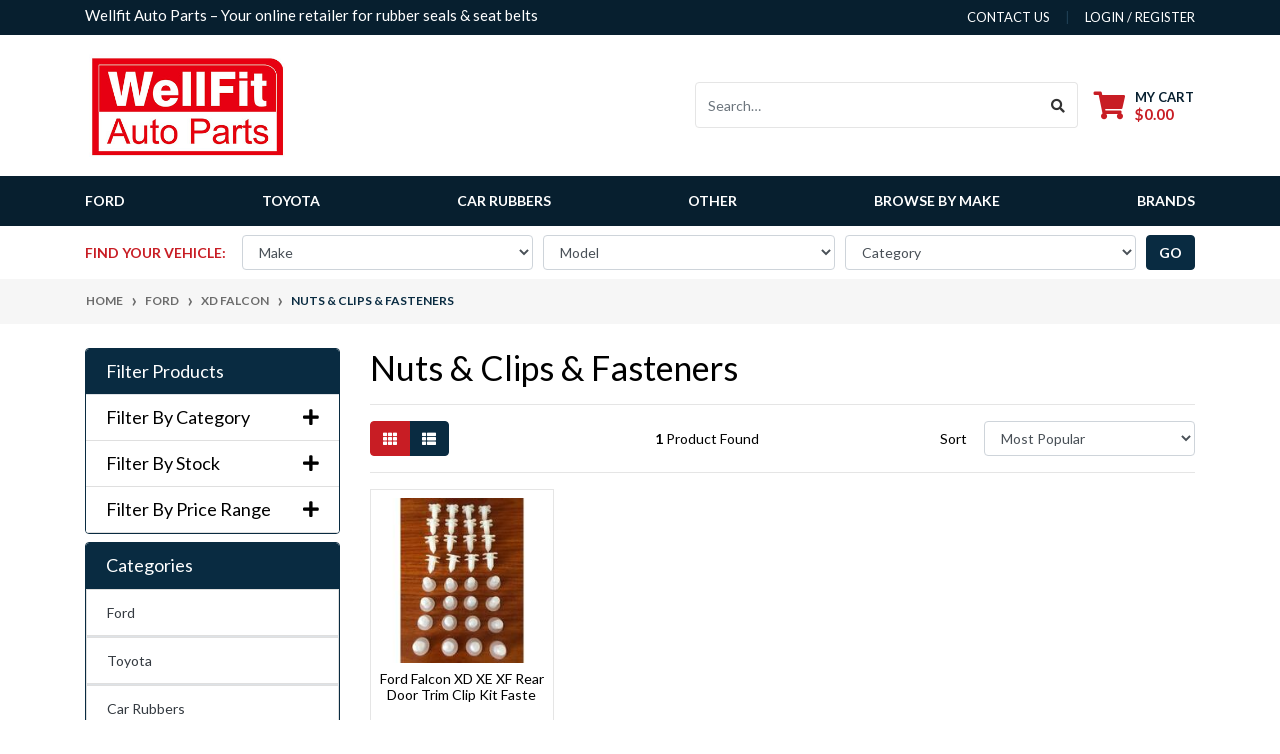

--- FILE ---
content_type: text/html; charset=utf-8
request_url: https://www.wellfitautoparts.com.au/part-finder/ford/xd-falcon/nuts-clips-fasteners/
body_size: 16548
content:
<!DOCTYPE html>
<html lang="en">
<head itemscope itemtype="http://schema.org/WebSite">
	<meta http-equiv="Content-Type" content="text/html; charset=utf-8"/>
<meta http-equiv="x-ua-compatible" content="ie=edge">
<meta name="keywords" content="Ford XD Falcon Nuts &amp; Clips &amp; Fasteners"/>
<meta name="description" content="Nuts &amp; Clips &amp; Fasteners - Ford XD Falcon Nuts &amp; Clips &amp; Fasteners"/>
<meta name="viewport" content="width=device-width, initial-scale=1, shrink-to-fit=no">
<meta name="csrf-token" content="449a9e1f5e438fa7075ff330cf286adaac7a0af8,1ffd0259ed7eafe108600b12a1cc341271828fc5,1769091893"/>
<meta property="og:image" content="https://www.wellfitautoparts.com.au/assets/website_logo.png"/>
<meta property="og:title" content="Ford XD Falcon Nuts &amp; Clips &amp; Fasteners"/>
<meta property="og:site_name" content="Wellfit Auto Parts"/>
<meta property="og:type" content="article"/>
<meta property="og:url" content="https://www.wellfitautoparts.com.au/part-finder/ford/xd-falcon/nuts-clips-fasteners/"/>
<meta property="og:description" content="Nuts &amp; Clips &amp; Fasteners - Ford XD Falcon Nuts &amp; Clips &amp; Fasteners"/>
<title itemprop='name'>Ford XD Falcon Nuts &amp; Clips &amp; Fasteners</title>
<link rel="canonical" href="https://www.wellfitautoparts.com.au/part-finder/ford/xd-falcon/nuts-clips-fasteners/" itemprop="url"/>
<link rel="shortcut icon" href="/assets/favicon_logo.png?1762910545"/>
<!-- Neto Assets -->
<link rel="dns-prefetch preconnect" href="//assets.netostatic.com">
<link rel="dns-prefetch" href="//use.fontawesome.com">
<link rel="dns-prefetch" href="//google-analytics.com">
<link rel="stylesheet" type="text/css" href="https://use.fontawesome.com/releases/v5.7.2/css/all.css" media="all"/>
<link rel="stylesheet" type="text/css" href="https://cdn.neto.com.au/assets/neto-cdn/jquery_ui/1.12.1/jquery-ui.min.css" media="all"/>
<!--[if lte IE 8]>
	<script type="text/javascript" src="https://cdn.neto.com.au/assets/neto-cdn/html5shiv/3.7.0/html5shiv.js"></script>
	<script type="text/javascript" src="https://cdn.neto.com.au/assets/neto-cdn/respond.js/1.3.0/respond.min.js"></script>
<![endif]-->
<!-- Begin: Script 92 -->
<script async src="https://js.stripe.com/v3/"></script>
<!-- End: Script 92 -->
<!-- Begin: Script 103 -->
<!-- Google tag (gtag.js) -->
<script async src="https://www.googletagmanager.com/gtag/js?id=UA-204847668-1"></script>
<script>
  window.dataLayer = window.dataLayer || [];
  function gtag(){dataLayer.push(arguments);}
  gtag('js', new Date());

  gtag('config', 'UA-204847668-1');
</script>

<!-- End: Script 103 -->
<!-- Begin: Script 104 -->
<meta name="google-site-verification" content="ghvIBFqxB_GxSoFB45-b6NaMv23JuRNqR6aXJWnfRR0" />
<!-- End: Script 104 -->
<!-- Begin: Script 107 -->
<script
src="https://www.paypal.com/sdk/js?client-id=Afcq9TXRc-GtZ0XcCXsGfC3_JjiHKabdWwtVQSOfUdKkHwvFYutfRoLsvhJMqjI0C-wlDRqBuj921rwr&currency=AUD&components=messages"
data-namespace="PayPalSDK">
</script>
<!-- End: Script 107 -->
<!-- Begin: Script 108 -->
<!-- Global site tag (gtag.js) - Google Analytics -->
<script async src="https://www.googletagmanager.com/gtag/js?id=282732045"></script>
<script>
  window.dataLayer = window.dataLayer || [];
  function gtag(){dataLayer.push(arguments);}
  gtag('js', new Date());
    gtag('config', '282732045', {
      send_page_view: false
    });
</script>
<!-- End: Script 108 -->
<!-- Begin: Script 110 -->
<!-- Google tag (gtag.js) -->
<script async src="https://www.googletagmanager.com/gtag/js?id=AW-11004520906"></script>
<script>
  window.dataLayer = window.dataLayer || [];
  function gtag(){dataLayer.push(arguments);}
  gtag('js', new Date());

  gtag('config', 'AW-11004520906');
</script>
<!-- End: Script 110 -->
<!-- Begin: Script 111 -->
<!-- Google tag (gtag.js) -->
<script async src="https://www.googletagmanager.com/gtag/js?id=AW-11004520906"></script>
<script>
  window.dataLayer = window.dataLayer || [];
  function gtag(){dataLayer.push(arguments);}
  gtag('js', new Date());

  gtag('config', 'AW-11004520906');
</script>
<!-- End: Script 111 -->


	<link rel="preload" href="/assets/themes/automotiv/css/app.css?1762910545" as="style">
	<link rel="preload" href="/assets/themes/automotiv/css/style.css?1762910545" as="style">
	<link class="theme-selector" rel="stylesheet" href="/assets/themes/automotiv/css/app.css?1762910545" media="all"/>
	<link rel="stylesheet" href="/assets/themes/automotiv/css/style.css?1762910545" media="all"/>
</head>
<body id="n_content" class="n_automotiv">
<!-- Header Announcement -->
<a href="#main-content" class="sr-only sr-only-focusable">Skip to main content</a>
<header class="wrapper-header" aria-label="Header container">
	<div class="header-topbar">
		<div class="container">
			<div class="row">
				<div class="col-12 d-flex">
					<ul class="nav list-social mr-auto justify-content-center justify-content-md-start" itemscope itemtype="http://schema.org/Organization" role="contentinfo" aria-label="Social media">
						<meta itemprop="url" content="https://www.wellfitautoparts.com.au"/>
						<meta itemprop="logo" content="https://www.wellfitautoparts.com.au/assets/website_logo.png"/>
						<meta itemprop="name" content="Wellfit Auto Parts"/>
						<h1 class="heading-title">Wellfit Auto Parts – Your online retailer for rubber seals & seat belts</h1>
					</ul>
					<ul class="nav ml-auto" role="navigation" aria-label="Main menu">
						<li class="nav-item d-none d-sm-block">
						    <a href="https://www.wellfitautoparts.com.au/form/contact-us/" class="nav-link text-uppercase">contact us</a>
						</li>

						<span nloader-content-id="rZp_zvzNQz5YJVX7XGjWhi00OhHKFvcMmK2GBQO_3rI4aRuy77rwMz-AvD2G3RY79UGsf-03B6tEwCHzjdbuxA" nloader-content="[base64]" nloader-data="UJ4VumLPcyoqZTxXo5VGEpBuqQli8wrGsA5cRXoC7U8"></span></ul>
				</div>
			</div>
		</div>
	</div>
	<div class="logo-section">
	<div class="container">
		<div class="row align-items-center">
			<div class="col-7 col-sm-4 col-md-3 wrapper-logo text-sm-left">
				<a href="https://www.wellfitautoparts.com.au" title="Wellfit Auto Parts">
					<img class="logo" src="/assets/website_logo.png?1762910545" alt="Wellfit Auto Parts logo"/>
				</a>
			</div>
			<div class="col-5 col-sm-8 d-flex align-items-center d-md-none ml-auto justify-content-end">
				<button class="btn btn-primary" type="button" data-toggle="collapse" data-target="#navbarMainMenu" aria-controls="navbarMainMenu" aria-expanded="false" aria-label="Toggle navigation">
					<i class="fa fa-bars fa-lg" aria-hidden="true"></i>
				</button>
				<a class="navbar-toggler d-sm-inline-block d-md-none" href="https://www.wellfitautoparts.com.au/_mycart?tkn=cart&ts=1769091893572337" aria-label="Shopping cart">
					<i class="fa fa-shopping-cart fa-lg" aria-hidden="true"></i>
					<span class="badge badge-pill badge-secondary" rel="a2c_item_count">0</span>
				</a>
			</div>
			<div class="d-none d-md-flex col-12 col-sm-8 col-md-9 justify-content-end align-items-center">
				<div class="header-search pt-2 pt-md-0">
					<form name="productsearch" method="get" action="/" role="search" aria-label="Product search">
						<input type="hidden" name="rf" value="kw"/>
						<div class="input-group">
							<input class="form-control ajax_search" value="" id="name_search" autocomplete="off" name="kw" type="search" aria-label="Input search" placeholder="Search…"/>
							<div class="input-group-append">
								<button type="submit" value="Search" class="btn btn-outline-secondary" aria-label="Search site"><i class="fa fa-search"></i></button>
							</div>
						</div>
					</form>
				</div>
				<div id="header-cart" class="btn-group" role="group">
					<a href="https://www.wellfitautoparts.com.au/_mycart?tkn=cart&ts=1769091893748798"  class="btn p-0 dropdown-toggle dropdown-toggle-split" data-toggle="dropdown" aria-haspopup="true" aria-expanded="false" aria-label="Shopping cart dropdown" id="cartcontentsheader">
						<p class="m-0 h2"><i class="fa fa-shopping-cart"></i></p>
						<div><span>My Cart</span><span rel="a2c_sub_total" id="header-subtotal">$0.00</span></div>
					</a>
					<ul class="dropdown-menu dropdown-menu-right float-right">
						<li class="box" id="neto-dropdown">
							<div class="body" id="cartcontents"></div>
							<div class="footer"></div>
						</li>
					</ul>
				</div>
				</div>
		</div>
	</div>
	</div>
	<div class="menu-section mb-2 mb-md-0">
	<div class="container">
		<nav class="navbar navbar-expand-md navbar-light mt-0 p-md-0">
			<div class="collapse navbar-collapse" id="navbarMainMenu">
				<ul class="navbar-nav mr-auto align-items-center d-none d-md-flex flex-wrap" role="navigation" aria-label="Category menu">
					<li class="nav-item ">
					            <a href="https://www.wellfitautoparts.com.au/ford/" class="nav-link " >Ford</a>
								</li><li class="nav-item ">
					            <a href="https://www.wellfitautoparts.com.au/toyota/" class="nav-link " >Toyota</a>
								</li><li class="nav-item dropdown position-static ">
					            <a href="https://www.wellfitautoparts.com.au/car-rubbers/" class="nav-link dropdown-toggle" role="button" data-toggle="dropdown" aria-haspopup="true" aria-expanded="false">Car Rubbers</a>
								<ul class="dropdown-menu mega-menu-cat w-100 p-lg-3">
												<li class="nav-item d-inline-block w-100">
					    	<a href="https://www.wellfitautoparts.com.au/car-rubbers/holden/" class="nav-link font-weight-bold">Holden</a>
					    	</li>
											</ul>
								</li><li class="nav-item ">
					            <a href="https://www.wellfitautoparts.com.au/other/" class="nav-link " >Other</a>
								</li>
					
					<li class="nav-item dropdown">
					            <a href="javascript:;" class="nav-link dropdown-toggle" role="button" data-toggle="dropdown" aria-haspopup="true" aria-expanded="false">Browse by Make</a>

					                <ul class="dropdown-menu dropdown-col-3 dropdown-menu-right"><li class="w-100">
							<a href="https://www.wellfitautoparts.com.au/part-finder/byd/" class="nuhover dropdown-item">BYD</a>
						 </li><li class="w-100">
							<a href="https://www.wellfitautoparts.com.au/part-finder/chrysler/" class="nuhover dropdown-item">Chrysler</a>
						 </li><li class="w-100">
							<a href="https://www.wellfitautoparts.com.au/part-finder/ford/" class="nuhover dropdown-item">Ford</a>
						 </li><li class="w-100">
							<a href="https://www.wellfitautoparts.com.au/part-finder/holden/" class="nuhover dropdown-item">Holden</a>
						 </li><li class="w-100">
							<a href="https://www.wellfitautoparts.com.au/part-finder/mazda/" class="nuhover dropdown-item">Mazda</a>
						 </li><li class="w-100">
							<a href="https://www.wellfitautoparts.com.au/part-finder/nissan/" class="nuhover dropdown-item">Nissan</a>
						 </li><li class="w-100">
							<a href="https://www.wellfitautoparts.com.au/part-finder/nissan-datsun/" class="nuhover dropdown-item">Nissan Datsun</a>
						 </li><li class="w-100">
							<a href="https://www.wellfitautoparts.com.au/part-finder/toyota/" class="nuhover dropdown-item">Toyota</a>
						 </li><li class="w-100">
							<a href="https://www.wellfitautoparts.com.au/part-finder/volkswagen/" class="nuhover dropdown-item">Volkswagen</a>
						 </li></ul>
					        </li>
					<li class="nav-item dropdown mega-menu-parent">
					            <a href="https://www.wellfitautoparts.com.au/Motor-Wiper-Seal-To-Suit-Toyota-LandCruiser-FJ40-FJ42-FJ43-FJ45-HJ45-HJ47" class="nav-link dropdown-toggle" role="button" data-toggle="dropdown" aria-haspopup="true" aria-expanded="false">Brands</a>
								<ul class="dropdown-menu mega-menu w-100"><li class="nav-item d-inline-block w-100">
										<a href="https://www.wellfitautoparts.com.au/brand/apv-s/" class="nav-link font-weight-bold">
											<img class="img-fluid" src="/assets/webshop/cms/29/229.jpg?1613043196" alt="APV-S"/>
										</a>
									</li>
								<li class="nav-item d-inline-block w-100">
										<a href="https://www.wellfitautoparts.com.au/brand/unbranded/" class="nav-link font-weight-bold">
											<img class="img-fluid" src="https://cdn.neto.com.au/assets/neto-cdn/images/default_product.gif" alt="Unbranded"/>
										</a>
									</li>
								<li class="nav-item d-inline-block w-100">
										<a href="https://www.wellfitautoparts.com.au/brand/wfap/" class="nav-link font-weight-bold">
											<img class="img-fluid" src="/assets/webshop/cms/19/6819.png?1686788294" alt="WFAP"/>
										</a>
									</li>
								<li class="nav-item d-inline-block w-100"><a href="https://www.wellfitautoparts.com.au/shop-by-car/nissan-datsun/datsun-1600/">View all brands</a></li>
					        	</ul>
					        </li>
				</ul>
				<div class="burger-menu d-block d-md-none">
            		<div class="">
            			<ul class="nav navbar-nav">
            				<li class=""> <a href="https://www.wellfitautoparts.com.au/ford/" >Ford </a>
            					            </li><li class=""> <a href="https://www.wellfitautoparts.com.au/toyota/" >Toyota </a>
            					            </li><li class="dropdown dropdown-hover"> <a href="javascript:;" class="dropdown-toggle">Car Rubbers <span><i class="fa fa-plus"></i></span></a>
            					            <ul class="nav navbar-nav d-none">
            					                    <li class=""> <a href="https://www.wellfitautoparts.com.au/car-rubbers/holden/" class="nuhover dropdown-toggle">Holden </a>
            					            </li>
            					               	</ul>
            					            </li><li class=""> <a href="https://www.wellfitautoparts.com.au/other/" >Other </a>
            					            </li>	
            					
								<li class="dropdown dropdown-hover">
											<a href="javascript:;" class="dropdown-toggle">Browse by Make <span><i class="fa fa-plus"></i></span></a>
											<ul class="nav navbar-nav d-none"><li><a href="https://www.wellfitautoparts.com.au/part-finder/byd/">BYD</a></li><li><a href="https://www.wellfitautoparts.com.au/part-finder/chrysler/">Chrysler</a></li><li><a href="https://www.wellfitautoparts.com.au/part-finder/ford/">Ford</a></li><li><a href="https://www.wellfitautoparts.com.au/part-finder/holden/">Holden</a></li><li><a href="https://www.wellfitautoparts.com.au/part-finder/mazda/">Mazda</a></li><li><a href="https://www.wellfitautoparts.com.au/part-finder/nissan/">Nissan</a></li><li><a href="https://www.wellfitautoparts.com.au/part-finder/nissan-datsun/">Nissan Datsun</a></li><li><a href="https://www.wellfitautoparts.com.au/part-finder/toyota/">Toyota</a></li><li><a href="https://www.wellfitautoparts.com.au/part-finder/volkswagen/">Volkswagen</a></li></ul>
										</li>
								<li class="dropdown dropdown-hover">
											<a href="javascript:;" class="dropdown-toggle">Brands <span><i class="fa fa-plus"></i></span></a>
											<ul class="nav navbar-nav d-none"><li class="brand-item-2"><a href="https://www.wellfitautoparts.com.au/brand/apv-s/">APV-S</a></li>
											<li class="brand-item-3"><a href="https://www.wellfitautoparts.com.au/brand/unbranded/">Unbranded</a></li>
											<li class="brand-item-4"><a href="https://www.wellfitautoparts.com.au/brand/wfap/">WFAP</a></li>
											<li><a href="https://www.wellfitautoparts.com.au/shop-by-car/nissan-datsun/datsun-1600/">View all brands</a></li>
											</ul>
										</li>
							</ul>
            		</div>
            	</div>
		  </div>
		</nav>
	</div>
</div>
<div class="part-finder">
	<div class="container">
		<div class="row align-items-center justify-content-center">
			<div class="col-12">
				<form class="d-block d-md-none mb-2" name="productsearch" method="get" action="/" role="search"
					aria-label="Product search">
					<input type="hidden" name="rf" value="kw" />
					<div class="input-group">
						<input class="form-control ajax_search" value=""
							id="name_search-xs" autocomplete="off" name="kw" type="search" placeholder="Search…"
							aria-label="Input search" />
						<div class="input-group-append">
							<button type="submit" value="Search" class="btn btn-outline-secondary" aria-label="Search site"><i
									class="fa fa-search" aria-hidden="true"></i></button>
						</div>
					</div>
				</form>
				<div id="parts_finder">
				            <button class="d-md-none btn btn-primary btn-block mb-2 font-weight-bold text-uppercase" data-toggle="collapse" data-target=".parts-finder-content">Find your vehicle</button>
				            <div class="parts-finder-content py-1 collapse d-md-block">
								<input type="hidden" id="clist_search" value="button" />
				                <input type="hidden" id="clist_size" value="3" />
				                <input type="hidden" id="clist_hidden" value="" />
				                <div id="compat_list" class="d-flex flex-column flex-md-row justify-content-around align-items-center">
				                    <p class="d-none d-md-flex mb-0 text-nowrap mr-md-3 font-weight-bold text-uppercase">Find your vehicle:</p><select name="clist_11_1"  id="clist_11_1" class="compatibility_list form-control" rel="Option Above">
				                        <option value="">Make</option>
				                <option value="7662" >BYD</option><option value="2129" >Chrysler</option><option value="2113" >Ford</option><option value="2114" >Holden</option><option value="2131" >Mazda</option><option value="6796" >Nissan</option><option value="2130" >Nissan Datsun</option><option value="529" >Toyota</option><option value="4381" >Volkswagen</option></select><select name="clist_11_2"  id="clist_11_2" class="compatibility_list form-control" rel="Option Above">
				                        <option value="">Model</option>
				                </select><select name="clist_11_3"  id="clist_11_3" class="compatibility_list form-control" rel="Option Above">
				                        <option value="">Category</option>
				                </select><button type="submit" class="btn btn-primary text-uppercase font-weight-bold compat-btn col-12 col-md-auto">go</button>
				                </div>
				            </div>
						</div>
			</div>
		</div>
	</div>
</div>
</header>
<div class="container-fluid breadcrumb-section px-0">
	    <div class="container">
        	<div class="row">
        		<nav aria-label="breadcrumb">
        			<ol class="breadcrumb" itemscope itemtype="http://schema.org/BreadcrumbList">
        				<li class="breadcrumb-item" itemprop="itemListElement" itemscope itemtype="http://schema.org/ListItem">
        					<a href="https://www.wellfitautoparts.com.au" itemprop="item"><span itemprop="name">Home</span></a>
        					<meta itemprop="position" content="0" />
        				</li><li class="breadcrumb-item" itemprop="itemListElement" itemscope itemtype="http://schema.org/ListItem">
        					<a href="/part-finder/ford/" itemprop="item"><span itemprop="name">Ford</span></a>
        					<meta itemprop="position" content="1" />
        				</li><li class="breadcrumb-item" itemprop="itemListElement" itemscope itemtype="http://schema.org/ListItem">
        					<a href="/part-finder/ford/xd-falcon/" itemprop="item"><span itemprop="name">XD Falcon</span></a>
        					<meta itemprop="position" content="2" />
        				</li><li class="breadcrumb-item" itemprop="itemListElement" itemscope itemtype="http://schema.org/ListItem">
        					<a href="/part-finder/ford/xd-falcon/nuts-clips-fasteners/" itemprop="item"><span itemprop="name">Nuts &amp; Clips &amp; Fasteners</span></a>
        					<meta itemprop="position" content="3" />
        				</li></ol>
        		</nav>
    		</div>
		</div>
	</div>
<div id="main-content" class="container mt-4" role="main">
	<div class="row">
<aside class="col-12 col-md-3" id="left-sidebar">
	<div class="card mb-2">
			<div class="card-header border-bottom">
				<h3 class="h4 mb-0">
					<a class="d-block" role="button" data-toggle="collapse" aria-expanded="false" href="#filters" aria-controls="#filters">Filter Products</a>
				</h3>
			</div>
			<div id="filters" class="collapse">
				<div class="list-group list-group-flush" role="group">
					<div class="list-group-item">
								<a href="javascript:;" onclick="$(this).children('i').toggleClass('fa-plus fa-minus')" class="h4 mb-0 p-0 text-left w-100 d-flex align-items-center justify-content-between" data-toggle="collapse" data-target="#category">Filter By Category<i class="fa fa-plus float-right"></i></a>
							</div>
							<div class="collapse" id="category"><a class="filter border-0 text-dark list-group-item list-group-item-action d-flex justify-content-between align-items-center" href="/part-finder/ford/xd-falcon/nuts-clips-fasteners/?rf=va&va=83" aria-label="Filter Category to Clips & Fasteners" rel="nofollow">
									<span><i class="far fa-square"></i> Clips & Fasteners</span>
									<span class="badge badge-secondary badge-pill">1</span>
								</a>
							</div>
					
					<div class="list-group-item">
									<a href="javascript:;" onclick="$(this).children('i').toggleClass('fa-plus fa-minus')" class="h4 mb-0 p-0 text-left w-100 d-flex align-items-center justify-content-between" data-toggle="collapse" data-target="#fbStock">Filter By Stock<i class="fa fa-plus float-right"></i></a>
								</div>
								<div class="collapse" id="fbStock"><a class="filter text-dark list-group-item list-group-item-action d-flex justify-content-between align-items-center" href="/part-finder/ford/xd-falcon/nuts-clips-fasteners/?rf=vn&vn=1" rel="nofollow">
										<span><i class="far fa-square"></i> In Stock</span>
										<span class="badge badge-secondary badge-pill">1</span>
									</a>
								</div>
						
						<div class="list-group-item d-none d-sm-block">
									<a href="javascript:;" onclick="$(this).children('i').toggleClass('fa-plus fa-minus')" class="h4 mb-0 p-0 text-left w-100 d-flex align-items-center justify-content-between" data-toggle="collapse" data-target="#fbPriceRangeDesc">Filter By Price Range<i class="fa fa-plus float-right"></i></a>
								</div>
								<div class="collapse" id="fbPriceRangeDesc">
								<div class="list-group-item hidden-sm d-none d-sm-block">
									<p id="price-range"></p><p id="price-range-text" class="price_range"></p>
									<form id="pricesearch" method="get" action="/part-finder/ford/xd-falcon/nuts-clips-fasteners/">
										<input type="hidden" name="rf" value="pr?rf=pr">
										<input  name="pr" type="hidden" value="">
										<input type="submit" value="Filter By Price" class="btn btn-outline-secondary btn-sm" />
										<a href="/part-finder/ford/xd-falcon/nuts-clips-fasteners/?df=pr&rf=pr" class="btn btn-outline-secondary btn-sm" rel="nofollow"> Clear</a>
									</form>
								</div></div>
					
				</div>
			</div>
		</div>
	<div class="card d-none d-md-block mb-2">
				<div class="card-header"><h3 class="h4 mb-0">Categories</h3></div>
				<div class="list-group list-group-flush" role="navigation" aria-label="Category menu"><div class="position-relative border-bottom ">
				<a class="text-dark list-group-item list-group-item-action" href="https://www.wellfitautoparts.com.au/ford/">Ford</a>
				</div><div class="position-relative border-bottom ">
				<a class="text-dark list-group-item list-group-item-action" href="https://www.wellfitautoparts.com.au/toyota/">Toyota</a>
				</div><div class="position-relative border-bottom dropdown dropdown-hover">
				<a class="text-dark list-group-item list-group-item-action" href="https://www.wellfitautoparts.com.au/car-rubbers/">Car Rubbers</a>
				<ul class="dropdown-menu dropdown-menu-horizontal"><li class="">
					<a class="dropdown-item" href="https://www.wellfitautoparts.com.au/car-rubbers/holden/">Holden</a>
					</li></ul>
				</div><div class="position-relative border-bottom ">
				<a class="text-dark list-group-item list-group-item-action" href="https://www.wellfitautoparts.com.au/other/">Other</a>
				</div></div>
			</div>
	<span nloader-content-id="fwaeIZCFdwdsATmsBxeBwAg_9nDr-9pEctVcCurDijUxV7dXSA3JmzEt031qy_2LC1TYrqbgoRmVhaI5Fl_NT0" nloader-content="[base64]" nloader-data="wpd11CNOWvEfwOv7UsCbw_hX6YQf5qdWNxobeplS3l0"></span>
	<div class="card d-none d-md-block my-2">
				<div class="card-header"><h3 class="h4 mb-0">Information</h3></div>
				<div class="list-group list-group-flush" role="navigation" aria-label="Information menu"><div class="position-relative border-bottom ">
				<a class="text-dark list-group-item list-group-item-action" href="/about-us/">About Us</a>
				</div><div class="position-relative border-bottom ">
				<a class="text-dark list-group-item list-group-item-action" href="/returns-policy/">Returns Policy</a>
				</div><div class="position-relative border-bottom ">
				<a class="text-dark list-group-item list-group-item-action" href="/form/contact-us/">Contact Us</a>
				</div></div>
		</div>
	</aside>
<div class="col-12 col-md-9">

<h1 class="page-header">
	Nuts &amp; Clips &amp; Fasteners
	
	</h1>
<hr aria-hidden="true" />

	
	<div class="row sort_container align-items-center">
		<div class="col-4 col-md-7 col-lg-4">
			<script>
				function viewtype(view) {
					var f=document.viewForm;
					f['viewby'].value=view;
					f.submit();
				}
			</script>
			<form method="get" name="viewForm" action="/part-finder/ford/xd-falcon/nuts-clips-fasteners/" class="hidden">
				<input name="rf" type="hidden" value="">
				<input name="viewby" type="hidden" value=""/>
			</form>
			<div class="viewby btn-group">
				<a href="javascript:viewtype('');" class="btn btn-primary btn-outline-secondary active" rel="nofollow" aria-label="Thumbnail view"><i class="fa fa-th"></i></a>
				<a href="javascript:viewtype('list');" class="btn btn-primary btn-outline-secondary " rel="nofollow" aria-label="List view"><i class="fa fa-th-list"></i></a>
			</div>
		</div>
		<div class="col-4 d-none d-lg-block">
			<div class="btn-text">
				<strong>1</strong> Product&nbsp;Found
			</div>
		</div>
		<div class="col-8 col-md-5 col-lg-4">
			<form method="get" action="/part-finder/ford/xd-falcon/nuts-clips-fasteners/">
				<input name="rf" type="hidden" value="">
				<div class="form-row">
					<label class="col-2 col-form-label" for="sortby">Sort</label>
					<div class="col-10">
						<select id="sortby" name="sortby" onChange="return this.form.submit();" class="form-control" aria-label="Sort products by">
							<option value="popular" selected>Most Popular</option>
							<option value="name" >Name</option>
							<option value="SKU" >SKU</option>
							<option value="lowest_price" >Lowest Price</option>
							<option value="highest_price" >Highest Price</option>
						</select>
					</div>
				</div>
			</form>
		</div>
	</div>
	<div class="row">
		<div class="col-12">
			<hr aria-hidden="true" />
		</div>
	</div>
	<div class="thumb">
		<section class="row products-row" aria-label="Products in category"><article class="col-6 col-sm-6 col-lg-3 col-xl-3 pb-2" role="article" aria-label="Product thumbnail">
	<div class="card thumbnail card-body text-center" itemscope itemtype="http://schema.org/Product">
		<meta itemprop="brand" content=""/>
		<meta itemprop="mpn" content="DTC-R16-F1"/>
		<a href="https://www.wellfitautoparts.com.au/ford-falcon-xd-xe-xf-rear-door-trim-clip-kit-faste" class="thumbnail-image pb-2">
			<img src="/assets/thumb/DTC-R16-F1.jpg?20210504102958" itemprop="image" class="product-image img-fluid" alt="Ford Falcon XD XE XF Rear Door Trim Clip Kit Fastener Plug Kit LH &amp; RH - 32PCS" rel="itmimgDTC-R16-F1">
		</a>
		<p class="card-title h4" itemprop="name"><a href="https://www.wellfitautoparts.com.au/ford-falcon-xd-xe-xf-rear-door-trim-clip-kit-faste">Ford Falcon XD XE XF Rear Door Trim Clip Kit Faste</a></p>
		<p class="price" itemprop="offers" itemscope itemtype="http://schema.org/Offer" aria-label="Ford Falcon XD XE XF Rear Door Trim Clip Kit Fastener Plug Kit LH &amp; RH - 32PCS price">
				<span class="rrp-price"></span>
				<span itemprop="price" content="14.08">$14.08</span>
				<meta itemprop="priceCurrency" content="AUD">
			</p>
			<!-- Begin: Script 102 -->
<p>
or 4 payments of $3.52 with
<img src="//assets.netostatic.com/assets/neto-cdn/afterpay/ap-01.jpg" style="height: auto; max-width: 90px; display: inline-block;">
<a data-toggle="modal" data-target="#afterpayModal" href="#">Info</a>
</p>

<!-- End: Script 102 -->
<!-- Begin: Script 107 -->
<div
  data-pp-message
  data-pp-placement="product"
  data-pp-style-text-size="10"
  data-pp-amount="14.08">
</div>
<!-- End: Script 107 -->
<!-- Begin: Script 108 -->
<div
    class="ga4-product"
    data-id="DTC-R16-F1"
    data-name="Ford Falcon XD XE XF Rear Door Trim Clip Kit Fastener Plug Kit LH &amp; RH - 32PCS"
    data-index="1"
    data-listname="Nuts &amp; Clips &amp; Fasteners"
    data-affiliation="Wellfit Auto Parts"
    data-brand=""
    data-category="Nuts &amp; Clips &amp; Fasteners"
    data-price="14.08"
    data-currency="AUD"
    data-url="https://www.wellfitautoparts.com.au/ford-falcon-xd-xe-xf-rear-door-trim-clip-kit-faste"
>
</div>
<!-- End: Script 108 -->
<!-- Purchase Logic -->
			<form class="form-inline buying-options  justify-content-center">
				<input type="hidden" id="skuZCghgDTC-R16-F1" name="skuZCghgDTC-R16-F1" value="DTC-R16-F1">
				<input type="hidden" id="modelZCghgDTC-R16-F1" name="modelZCghgDTC-R16-F1" value="Ford Falcon XD XE XF Rear Door Trim Clip Kit Fastener Plug Kit LH &amp; RH - 32PCS">
				<input type="hidden" id="thumbZCghgDTC-R16-F1" name="thumbZCghgDTC-R16-F1" value="/assets/thumb/DTC-R16-F1.jpg?20210504102958">
				<input type="hidden" id="qtyZCghgDTC-R16-F1" name="qtyZCghgDTC-R16-F1" value="1" class="input-tiny">
				<button type="button" title="Add Ford Falcon XD XE XF Rear Door Trim Clip Kit Fastener Plug Kit LH &amp; RH - 32PCS to Cart" class="addtocart btn-primary btn btn-loads" rel="ZCghgDTC-R16-F1" data-loading-text="<i class='fa fa-spinner fa-spin' style='font-size: 14px'></i>">Add to Cart</button>
				</form>
			<!-- /Purchase Logic -->
			</div>
</article>
</section>
	</div>
	
</div></div>
</div>
<div class="footer-divider"></div>
<div id="footer-newsletter">
        <div class="container">
            <div class="row align-items-center">
                <div class="col-12">
                    <div class="d-flex w-100 align-items-center flex-wrap">
                        <div class="col-12 col-lg-5 pl-lg-0 d-flex align-items-center">
        				 	<p class="h2 m-0"><i class="far fa-paper-plane mr-3"></i></p>
                            <h3 class="m-0 text-uppercase">for news and special member-only offers and discounts</h3>
                        </div>
                        <div class="col-12 col-lg-7 pr-lg-0 pt-lg-0 pt-2">
                            <form method="post" action="https://www.wellfitautoparts.com.au/form/subscribe-to-our-newsletter/" aria-label="Newsletter subscribe form">
                                <input type="hidden" name="list_id" value="1">
                                <input type="hidden" name="opt_in" value="y">
                                <input type="hidden" name="inp-submit" value="y" />
                                <input type="hidden" name="inp-opt_in" value="y" />
                                <div class="input-group">
                                    <input name="inp-email" class="form-control mr-1" type="email" value="" placeholder="Enter Your Email Address" required aria-label="Email Address"/>
                                    <input class="btn btn-primary" type="submit" value="REGISTER NOW" data-loading-text="<i class='fa fa-spinner fa-spin' style='font-size: 14px'></i>"/>
                                </div>
                                <div class="checkbox mt-2">
                                    <label class="small mb-0 d-sm-flex d-block align-items-center">
                                        <input type="checkbox" value="y" class="terms_box mr-1" required/>
                                        I have read and agree to
                                        <a href="#" data-toggle="modal" data-target="#termsModal" class="mx-1">Terms & Conditions</a> &
                                        <a href="#" data-toggle="modal" data-target="#privacyModal" class="ml-1">Privacy Policy</a>.
                                    </label>
                                </div>
                            </form>
                        </div>
                    </div>
                </div>
            </div>
        </div>
    </div>
    <style>
        footer.wrapper-footer {
            padding-top: 100px;
        }
        div#footer-newsletter {
            margin-bottom: -50px;
            z-index: 10;
        }
    </style>
<footer class="wrapper-footer">
	<div class="container">
		<div class="row">
			<div class="col-12 col-md-8">
				<nav class="row" aria-label="Footer menu">
					<div class="col-12 col-md-4 text-md-left">
									<ul class="nav flex-column">
										<li class="nav-item"><h4 class="nav-link py-0 mt-4 mt-md-0">Service</h4></li>
										<li class="nav-item"><a href="/_myacct" class="nav-link">My Account</a></li><li class="nav-item"><a href="/_myacct/nr_track_order" class="nav-link">Track Order</a></li><li class="nav-item"><a href="/_myacct/warranty" class="nav-link">Resolution Centre</a></li>
									</ul>
								</div><div class="col-12 col-md-4 text-md-left">
									<ul class="nav flex-column">
										<li class="nav-item"><h4 class="nav-link py-0 mt-4 mt-md-0">About Us</h4></li>
										<li class="nav-item"><a href="/about-us/" class="nav-link">About Us</a></li><li class="nav-item"><a href="/faq/" class="nav-link">FAQ</a></li><li class="nav-item"><a href="/blog/our-blog/" class="nav-link">Our Blog</a></li><li class="nav-item"><a href="/form/contact-us/" class="nav-link">Contact Us</a></li>
									</ul>
								</div><div class="col-12 col-md-4 text-md-left">
									<ul class="nav flex-column">
										<li class="nav-item"><h4 class="nav-link py-0 mt-4 mt-md-0">Information</h4></li>
										<li class="nav-item"><a href="/website-terms-of-use/" class="nav-link">Terms of Use</a></li><li class="nav-item"><a href="/privacy-policy/" class="nav-link">Privacy Policy</a></li><li class="nav-item"><a href="/returns-policy/" class="nav-link">Returns Policy</a></li><li class="nav-item"><a href="/shipping-policy/" class="nav-link">Shipping Policy</a></li><li class="nav-item"><a href="/security-policy/" class="nav-link">Security Policy</a></li>
									</ul>
								</div>
					</nav>
			</div>
			<div class="col-12 col-md-4 text-md-left col-footer-about">
				
				<img src="/assets/website_logo.png?1762910545" alt="Wellfit Auto Parts Footer Logo" class="img-fluid mt-4 mt-md-0" />
				<p></p>
				<ul class="nav flex-column text-left">
					<li>
						<div class="d-flex align-items-center">
							<div><p><i class="fa fa-envelope"></i></p></div>
							<div><a href="mailto:sales@wellfitautoparts.com.au" target="_blank">Email Us</a></div>
						</div>
					</li>
					</ul>
				<ul class="nav list-social justify-content-center justify-content-md-start pt-2" itemscope itemtype="http://schema.org/Organization" role="contentinfo" aria-label="Social media">
					<meta itemprop="url" content="https://www.wellfitautoparts.com.au"/>
					<meta itemprop="logo" content="https://www.wellfitautoparts.com.au/assets/website_logo.png"/>
					<meta itemprop="name" content="Wellfit Auto Parts"/>
					</ul>
			</div>
		</div>
	</div>
	<div class="container-fluid px-0">
		<div class="row mx-0"><div class="col-12 px-0"><hr aria-hidden="true"/></div></div>
	</div>
	<div class="container">
		<div class="row">
			<div class="col-12 text-center">
				<p data-test-id="address">&copy; 2026 Wellfit Auto Parts. ABN: 19 647 283 476. All rights reserved.</p>
			</div>
			<div class="col-12 d-none d-sm-flex justify-content-center">
				<ul class="list-inline d-flex flex-wrap mx-auto" role="contentinfo" aria-label="Accepted payment methods"><li class="mr-1">
								<div class="payment-icon-container">
									<div class="payment-icon" style="background-image: url(//assets.netostatic.com/assets/neto-cdn/payment-icons/1.0.0/afterpay.svg); height: 30px;"><span class="sr-only">Afterpay</span></div>
								</div>
							</li><li class="mr-1">
								<div class="payment-icon-container">
									<div class="payment-icon" style="background-image: url(//assets.netostatic.com/assets/neto-cdn/payment-icons/1.0.0/directdeposit.svg); height: 30px;"><span class="sr-only">Bank Deposit</span></div>
								</div>
							</li><li class="mr-1">
								<div class="payment-icon-container">
									<div class="payment-icon" style="background-image: url(//assets.netostatic.com/assets/neto-cdn/payment-icons/1.0.0/paypal_checkout.svg); height: 30px;"><span class="sr-only">PayPal Checkout</span></div>
								</div>
							</li><li class="mr-1">
								<div class="payment-icon-container">
									<div class="payment-icon" style="background-image: url(//assets.netostatic.com/assets/neto-cdn/payment-icons/1.0.0/applepay.svg); height: 30px;"><span class="sr-only">Web Payments</span></div>
								</div>
							</li><li class="mr-1">
								<div class="payment-icon-container">
									<div class="payment-icon" style="background-image: url(//assets.netostatic.com/assets/neto-cdn/payment-icons/1.0.0/googlepay.svg); height: 30px;"><span class="sr-only">Web Payments</span></div>
								</div>
							</li><li class="mr-1">
								<div class="payment-icon-container">
									<div class="payment-icon" style="background-image: url(//assets.netostatic.com/assets/neto-cdn/payment-icons/1.0.0/americanexpress.svg); height: 30px;"><span class="sr-only">American Express</span></div>
								</div>
							</li><li class="mr-1">
								<div class="payment-icon-container">
									<div class="payment-icon" style="background-image: url(//assets.netostatic.com/assets/neto-cdn/payment-icons/1.0.0/mastercard.svg); height: 30px;"><span class="sr-only">MasterCard</span></div>
								</div>
							</li><li class="mr-1">
								<div class="payment-icon-container">
									<div class="payment-icon" style="background-image: url(//assets.netostatic.com/assets/neto-cdn/payment-icons/1.0.0/visa.svg); height: 30px;"><span class="sr-only">Visa</span></div>
								</div>
							</li></ul>
			</div>
		</div>
	</div>
</footer>
<div class="modal fade" id="termsModal">
	<div class="modal-dialog modal-lg">
		<div class="modal-content">
			<div class="modal-header">
				<h4 class="modal-title">Terms &amp; Conditions</h4>
				<button type="button" class="close" data-dismiss="modal" aria-label="Close"><span aria-hidden="true">&times;</span></button>
			</div>
			<div class="modal-body"><p>
	Welcome to our website. If you continue to browse and use this website, you are agreeing to comply with and be bound by the following terms and conditions of use, which together with our privacy policy govern Wellfit Auto Parts’s relationship with you in relation to this website. If you disagree with any part of these terms and conditions, please do not use our website.</p>
<p>
	The term ‘Wellfit Auto Parts’ or ‘us’ or ‘we’ refers to the owner of the website whose registered office is . Our ABN is 19 647 283 476. The term ‘you’ refers to the user or viewer of our website.</p>
<p>
	The use of this website is subject to the following terms of use:</p>
<ul>
	<li>
		The content of the pages of this website is for your general information and use only. It is subject to change without notice.</li>
	<li>
		Neither we nor any third parties provide any warranty or guarantee as to the accuracy, timeliness, performance, completeness or suitability of the information and materials found or offered on this website for any particular purpose. You acknowledge that such information and materials may contain inaccuracies or errors and we expressly exclude liability for any such inaccuracies or errors to the fullest extent permitted by law.</li>
	<li>
		Your use of any information or materials on this website is entirely at your own risk, for which we shall not be liable. It shall be your own responsibility to ensure that any products, services or information available through this website meet your specific requirements.</li>
	<li>
		This website contains material which is owned by or licensed to us. This material includes, but is not limited to, the design, layout, look, appearance and graphics. Reproduction is prohibited other than in accordance with the copyright notice, which forms part of these terms and conditions.</li>
	<li>
		All trademarks reproduced in this website, which are not the property of, or licensed to the operator, are acknowledged on the website.</li>
	<li>
		Unauthorised use of this website may give rise to a claim for damages and/or be a criminal offence.</li>
	<li>
		From time to time, this website may also include links to other websites. These links are provided for your convenience to provide further information. They do not signify that we endorse the website(s). We have no responsibility for the content of the linked website(s).</li>
	<li>
		Your use of this website and any dispute arising out of such use of the website is subject to the laws of Australia.</li>
</ul></div>
			<div class="modal-footer"><button type="button" class="btn btn-default" data-dismiss="modal">Close</button></div>
		</div>
	</div>
</div>
<div class="modal fade" id="privacyModal">
	<div class="modal-dialog modal-lg">
		<div class="modal-content">
			<div class="modal-header">
				<h4 class="modal-title">Privacy Policy</h4>
				<button type="button" class="close" data-dismiss="modal" aria-label="Close"><span aria-hidden="true">&times;</span></button>
			</div>
			<div class="modal-body"><p>This privacy policy sets out how we&nbsp;uses and protects any information that you give us&nbsp;when you use this website.<br />
<br />
We are&nbsp;committed to ensuring that your privacy is protected. Should we ask you to provide certain information by which you can be identified when using this website, then you can be assured that it will only be used in accordance with this privacy statement.<br />
<br />
<span style="line-height: 1.6em;">We may change this policy from time to time by updating this page. You should check this page from time to time to ensure that you are happy with any changes.</span></p>

<p><strong>What we collect</strong></p>

<p>We may collect the following information:</p>

<ul>
	<li>name and job title</li>
	<li>contact information including email address</li>
	<li>demographic information such as postcode, preferences and interests</li>
	<li>other information relevant to customer surveys and/or offers</li>
</ul>

<p><strong>What we do with the information we gather</strong></p>

<p>We require this information to understand your needs and provide you with a better service, and in particular for the following reasons:</p>

<ul>
	<li>Internal record keeping.</li>
	<li>We may use the information to improve our products and services.</li>
	<li>We may periodically send promotional emails about new products, special offers or other information which we think you may find interesting using the email address which you have provided.</li>
	<li>From time to time, we may also use your information to contact you for market research purposes. We may contact you by email, phone, fax or mail. We may use the information to customise the website according to your interests.</li>
</ul>

<p><strong>Security</strong></p>

<p>We are committed to ensuring that your information is secure. In order to prevent unauthorised access or disclosure, we have put in place suitable physical, electronic and managerial procedures to safeguard and secure the information we collect online.</p>

<p><strong>How we use cookies</strong></p>

<p>A cookie is a small file which asks permission to be placed on your computer's hard drive. Once you agree, the file is added and the cookie helps analyse web traffic or lets you know when you visit a particular site. Cookies allow web applications to respond to you as an individual. The web application can tailor its operations to your needs, likes and dislikes by gathering and remembering information about your preferences.</p>

<p>We use traffic log cookies to identify which pages are being used. This helps us analyse data about webpage traffic and improve our website in order to tailor it to customer needs. We only use this information for statistical analysis purposes and then the data is removed from the system.<br />
Overall, cookies help us provide you with a better website by enabling us to monitor which pages you find useful and which you do not. A cookie in no way gives us access to your computer or any information about you, other than the data you choose to share with us.<br />
You can choose to accept or decline cookies. Most web browsers automatically accept cookies, but you can usually modify your browser setting to decline cookies if you prefer. This may prevent you from taking full advantage of the website.</p>

<p><strong>Links to other websites</strong></p>

<p>Our website may contain links to other websites of interest. However, once you have used these links to leave our site, you should note that we do not have any control over that other website. Therefore, we cannot be responsible for the protection and privacy of any information which you provide whilst visiting such sites and such sites are not governed by this privacy statement. You should exercise caution and look at the privacy statement applicable to the website in question.</p>

<p><strong>Controlling your personal information</strong></p>

<p>You may choose to restrict the collection or use of your personal information in the following ways:</p>

<ul>
	<li>whenever you are asked to fill in a form on the website, look for the box that you can click to indicate that you do not want the information to be used by anybody for direct marketing purposes</li>
	<li>if you have previously agreed to us using your personal information for direct marketing purposes, you may change your mind at any time by writing to or emailing us.</li>
</ul>

<p>We will not sell, distribute or lease your personal information to third parties unless we have your permission or are required by law to do so. We may use your personal information to send you promotional information about third parties which we think you may find interesting if you tell us that you wish this to happen.<br />
<br />
If you believe that any information we are holding on you is incorrect or incomplete, please write to or email us as soon as possible at the above address. We will promptly correct any information found to be incorrect.</p>
</div>
			<div class="modal-footer"><button type="button" class="btn btn-default" data-dismiss="modal">Close</button></div>
		</div>
	</div>
</div>
<!-- Required Neto Scripts - DO NOT REMOVE -->
<script type="text/javascript" src="https://cdn.neto.com.au/assets/neto-cdn/skeletal/4.6.0/vendor.js"></script>
<script type="text/javascript" src="https://cdn.neto.com.au/assets/neto-cdn/jquery_ui/1.12.1/jquery-ui.min.js"></script>
<script type="text/javascript" src="//assets.netostatic.com/ecommerce/6.354.1/assets/js/common/webstore/main.js"></script>
<script src="/assets/themes/automotiv/js/custom.js?1762910545"></script>

		<script>
			(function( NETO, $, undefined ) {
				NETO.systemConfigs = {"isLegacyCartActive":"1","currencySymbol":"$","siteEnvironment":"production","defaultCart":"legacy","asyncAddToCartInit":"1","dateFormat":"dd/mm/yy","isCartRequestQueueActive":0,"measurePerformance":0,"isMccCartActive":"0","siteId":"N072400","isMccCheckoutFeatureActive":0};
			}( window.NETO = window.NETO || {}, jQuery ));
		</script>
		<script>
				                setInterval(function(){
                                    $('#compat_list select option:contains("Option")').text('Please select…');
                                    $('#compat_list select:not(.form-control)').addClass('form-control');
                                }, 100);
				            </script><script>
										$(function() {
											var vals = ['14','15'];
											for(var i=0; i<vals.length; i++) { vals[i]=parseInt(vals[i]); }
											$('#price-range').slider({
												range: true,
												min: vals[0],
												max: vals[1],
												values: vals,
												slide: function( event, ui ) {
													$('#price-range-text').html('$'+ui.values[0]+' to $'+ui.values[1]);
													$('#pricesearch input[name="pr"]').val( ui.values[0]+'-'+ui.values[1] );
												},
												create: function( event, ui ) {
													$('#price-range-text').html('$'+vals[0]+' to $'+vals[1]);
													$('#pricesearch input[name="pr"]').val( vals[0]+'-'+vals[1] );
												}
											});
										});
									</script>
<!-- Begin: Script 102 -->
<link rel="stylesheet" type="text/css" href="https://assets.netostatic.com/assets/neto-cdn/afterpay/3.0.0/afterpay.css" media="all"/>
<div class="modal fade" id="afterpayModal" tabindex="-1" role="dialog" aria-labelledby="myModalLabel">
    <div class="modal-dialog modal-lg" role="document">
        <div class="modal-content ap-content">
            <div class="ap-row">
                <div class="ap-col-12">
                    <button type="button" class="close" data-dismiss="modal" aria-label="Close"><span aria-hidden="true">&times;</span></button>
                </div>
            </div>
            <div>
                <img class="ap-logo" alt="Afterpay" src="https://assets.netostatic.com/assets/neto-cdn/afterpay/3.0.0/afterpay-badge.png">
                <h2>Shop Now. Pay Later. <br>Always interest-free.</h2>
            </div>
            <div class="ap-row">
                <div class="ap-col-12 ap-col-md-3">
                    <img src="https://assets.netostatic.com/assets/neto-cdn/afterpay/3.0.0/shop.svg" alt="afterpay shopping bag">
                    <p>Add your favourites to cart</p>
                </div>
                <div class="ap-col-12 ap-col-md-3">
                    <img src="https://assets.netostatic.com/assets/neto-cdn/afterpay/3.0.0/laptop.svg" alt="laptop with afterpay logo on the screen">
                    <p>Select Afterpay at checkout</p>
                </div>
                <div class="ap-col-12 ap-col-md-3">
                    <img src="https://assets.netostatic.com/assets/neto-cdn/afterpay/3.0.0/sign-up.svg" alt="icon of a person with a tick on a laptop screen">
                    <p>Log into or create your Afterpay account, with instant approval decision</p>
                </div>
                <div class="ap-col-12 ap-col-md-3">
                    <img src="https://assets.netostatic.com/assets/neto-cdn/afterpay/3.0.0/payments.svg" alt="payment pie chart>
                    <p>Your purchase will be split into 4 payments, payable every 2 weeks</p>
                </div>
            </div>
            <div class="ap-terms">
                <p>All you need to apply is to have a debit or credit card, to be over 18 years of age, and to be a resident of country offering Afterpay</p>
                <p>Late fees and additional eligibility criteria apply. The first payment may be due at the time of purchase<br>
                For complete terms visit <a href="https://www.afterpay.com/terms" target="_blank">afterpay.com/terms</a></p>
            </div>
        </div>
    </div>
</div>

<!-- End: Script 102 -->
<!-- Begin: Script 108 -->
<script>
    const ga4PageType = "content";
    const ga4PageFunnelValue = "";
    const ga4FunnelURL = ga4PageFunnelValue ? window.location.protocol + "//" + window.location.host + ga4PageFunnelValue : window.location;
    const ga4ProductList = document.querySelectorAll(".ga4-product");
    const ga4SetReferrerURL = () => {
        let ga4ReferrerURL = document.referrer;
        let webstoreURL = window.location.protocol + "//" + window.location.host;
        if (ga4ReferrerURL.includes("mycart?fn=payment") || ga4ReferrerURL.includes("mycart?fn=quote")) {
            return webstoreURL + "/purchase/confirmation.html";
        } else if (ga4ReferrerURL.includes("mycart")) {
            return webstoreURL + "/purchase/shopping_cart.html";
        } else {
            return ga4ReferrerURL;
        }
    }

    let ga4ProductArr = [];
    gtag('event', 'page_view', {
        page_title: document.title,
        page_location: ga4FunnelURL,
        page_referrer: ga4SetReferrerURL()
    });

    if (ga4ProductList.length) {
        ga4ProductList.forEach((el) => {
            if (el instanceof HTMLElement) {
                const { id, name, index, listname, affiliation, brand, category, price, currency, url } = el.dataset;
                el.closest(".thumbnail")
                 .querySelectorAll(`a[href='${url}']`)
                  .forEach((anchor) => {
                    anchor.addEventListener("click", (anchorEvent) => {
                        anchorEvent.preventDefault();
                        gtag("event", "select_item", {
                            item_list_id: "2951",
                            item_list_name: listname,
                            items: [
                            {
                                item_id: id,
                                item_name: name,
                                index: index,
                                item_list_name: listname,
                                affiliation: affiliation,
                                item_brand: brand,
                                item_category: category,
                                price: price,
                                currency: currency
                            }
                            ]
                        });
                        setTimeout(() => {
                            document.location = url;
                        }, 500)
                    });
                });
                ga4ProductArr.push({
                    item_id: id,
                    item_name: name,
                    index: index,
                    item_list_name: listname,
                    affiliation: affiliation,
                    item_brand: brand,
                    item_category: category,
                    price: price,
                    currency: currency,
                })
            }
        })
    }

    if (ga4PageType === "product"){
        gtag('event', 'view_item', {
            currency: 'AUD',
            items: [{
                item_id: '',
                item_name: '',
                affiliation: 'Wellfit Auto Parts',
                item_brand: '',
                price: parseFloat(''),
                currency: 'AUD'
            }],
            value: parseFloat('')
        });
    }
    if (ga4PageType === "category"){
        gtag('event', 'view_item_list', {
          items: [...ga4ProductArr],
          item_list_name: 'Nuts &amp; Clips &amp; Fasteners',
          item_list_id: '2951'
        });
    }
    if (ga4PageType === "search"){
        gtag('event', 'search', {
          search_term: ''
        });
        gtag('event', 'view_item_list', {
          items: [...ga4ProductArr],
          item_list_name: 'Search - ',
          item_list_id: 'webstore_search'
        });
    }
    if (ga4PageType === "checkout" && ga4PageFunnelValue === "/purchase/shopping_cart.html"){
        gtag('event', 'view_cart', {
            currency: 'AUD',
            items: [...ga4CartItems],
            value: parseFloat(''),
            page_location: ga4FunnelURL,
            page_referrer: ga4SetReferrerURL()
        });
    }
    if (ga4PageType === "checkout" && ga4PageFunnelValue === "/purchase/confirmation.html"){
        gtag('event', 'begin_checkout', {
          currency: 'AUD',
          items: [...ga4CartItems],
          value: parseFloat('<span nloader-content-id="wvFa_SNkFblkIbfqpMZgQgKZ876GbqtF0wrhxcd7lqA" nloader-content="0MX1OOOMgnmy-C022pVI54R8QZFq-DrSRcQfuunXU9I"></span>'),
          page_location: ga4FunnelURL,
          page_referrer: ga4SetReferrerURL()
        });
    }

    const ga4MapProduct = (product) => ({
        item_id: product.SKU ? product.SKU : product.parent_sku,
        item_name: product.name,
        affiliation: 'Wellfit Auto Parts',
        item_brand: product.brand,
        item_category: product.category_name,
        item_variant: product.specifics,
        price: product.price,
        currency: 'AUD',
        quantity: product.qty
    })
    const ga4AddToCart = () => {
        const product = $.getLastItemAdded()
        gtag('event', 'add_to_cart', {
            currency: 'AUD',
            items: [{
                ...ga4MapProduct(product)
            }],
            value: product.price
        });
    }
    const ga4AddMultiToCart = () => {
        $.getLastItemsAdded().forEach((product) => {
            gtag('event', 'add_to_cart', {
                currency: 'AUD',
                items: [{
                    ...ga4MapProduct(product)
                }],
                value: product.price
            });
        })
    }
    const ga4RemoveFromCart = () => {
        const product = $.getLastItemRemoved()
        gtag('event', 'remove_from_cart', {
            currency: 'AUD',
            items: [{
                ...ga4MapProduct(product)
            }],
            value: product.price
        });
    }

    if (ga4PageFunnelValue != "/purchase/confirmation.html"){
        nAddItemCallbacks.push(ga4AddToCart);
        nAddMultiItemsCallbacks.push(ga4AddMultiToCart);
        nRemoveItemCallbacks.push(ga4RemoveFromCart)
    }
</script>
<!-- End: Script 108 -->
<!-- Begin: Script 109 -->
<link rel="stylesheet" type="text/css" href="//cdn.neto.com.au/assets/neto-cdn/netoTicker/1.0.0/netoTicker.css" media="all"/>
<script type="text/javascript" src="//cdn.neto.com.au/assets/neto-cdn/netoTicker/1.0.0/netoTicker.js"></script>
<!-- End: Script 109 -->
<!-- Begin: Script 111 -->
    <!-- Google Tag Manager (noscript) -->
<noscript><iframe src="https://www.googletagmanager.com/ns.html?id=GTM-WT52N3VD"
height="0" width="0" style="display:none;visibility:hidden"></iframe></noscript>
<!-- End Google Tag Manager (noscript) -->
<!-- End: Script 111 -->
<div class="npopup" style="" role="alertdialog" aria-atomic="true" aria-label="Popup" aria-describedby="npopupDesc" tabindex="-1">
	<a href="javascript:void(0);" class="npopup-btn-close" role="button" aria-label="Close popup"></a>
	<div class="npopup-body" id="npopupDesc"></div>
</div>
<div class="nactivity"><i class="fa fa-spinner fa-spin fa-inverse fa-3x fa-fw"></i></div>
</body>
</html>

--- FILE ---
content_type: text/css
request_url: https://www.wellfitautoparts.com.au/assets/themes/automotiv/css/style.css?1762910545
body_size: 2089
content:
@import url('https://fonts.googleapis.com/css2?family=Lato:wght@300;400;700&display=swap');
body {
	font-family: -apple-system, BlinkMacSystemFont, "Lato", "Segoe UI", Roboto, "Helvetica Neue", Arial, sans-serif, "Apple Color Emoji", "Segoe UI Emoji", "Segoe UI Symbol" /*{body-font-family}*/;
	font-size: 14px /*{body-font-size}*/;
	color: rgba(0, 0, 0, 1) /*{body-font-colour}*/;
	background-image: none /*{body-background-image}*/;
	background-color: #ffffff /*{body-background-colour}*/;
}
a, .btn-link{
	color: rgba(9, 43, 65, 1) /*{link-text-colour}*/;
}
a:hover, a:active, a:focus, .btn-link:hover{
	color: rgba(200, 29, 36, 1) /*{link-text-hover-colour}*/;
}
h1,
h2,
h3,
h4,
h5,
h6,
.h1,
.h2,
.h3,
.h4,
.h5,
.h6 {
	font-family: -apple-system, BlinkMacSystemFont, "Lato", "Segoe UI", Roboto, "Helvetica Neue", Arial, sans-serif, "Apple Color Emoji", "Segoe UI Emoji", "Segoe UI Symbol" /*{headers-font-family}*/;
	color: rgba(0, 0, 0, 1) /*{headers-colour}*/;
}
.carousel-caption h3, .carousel-caption h2,.carousel-caption .h3,.carousel-caption p {
	color: #ffffff /*{carousel-text-colour}*/;
	text-align: center;
}
h1, .h1 {
	font-size: 34px /*{header-1-font-size}*/;
}
h2, .h2 {
	font-size: 28px /*{header-2-font-size}*/;
}
h3, .h3 {
	font-size: 24px /*{header-3-font-size}*/;
}
h4, .h4 {
	font-size: 18px /*{header-4-font-size}*/;
}
h5, .h5 {
	font-size: 16px /*{header-5-font-size}*/;
}
/* Secondary button */
.btn-outline-secondary, .btn-default {
	color: #333333 /*{buttons | btn-default-text-colour}*/;
	background-color: #ffffff /*{buttons | btn-default-background-colour}*/;
	border-color: #cccccc /*{buttons | btn-default-border-colour}*/;
}
.btn-outline-secondary:hover, .btn-default:hover{
	color: #333333 /*{buttons | btn-default-text-colour-hover}*/;
	background-color: #ebebeb /*{buttons | btn-default-background-colour-hover}*/;
	border-color: #adadad /*{buttons | btn-default-border-colour-hover}*/;
}
.btn-outline-secondary.disabled, .btn-default:disabled {
	color: #333333 /*{buttons | btn-default-text-colour-hover}*/;
	background-color: #ebebeb /*{buttons | btn-default-background-colour-hover}*/;
	border-color: #adadad /*{buttons | btn-default-border-colour-hover}*/;
}
.btn-outline-secondary:not(:disabled):not(.disabled):active, .btn-outline-secondary:not(:disabled):not(.disabled).active, .show > .btn-outline-secondary.dropdown-toggle,
.btn-default:not(:disabled):not(.disabled):active, .btn-default:not(:disabled):not(.disabled).active, .show > .btn-default.dropdown-toggle {
	color: #333333 /*{buttons | btn-default-text-colour-hover}*/;
	background-color: #ebebeb /*{buttons | btn-default-background-colour-hover}*/;
	border-color: #adadad /*{buttons | btn-default-border-colour-hover}*/;
}
/* Primary button */
.btn-primary {
	color: #ffffff /*{buttons | btn-primary-text-colour}*/;
	background-color: rgba(9, 43, 65, 1) /*{buttons | btn-primary-background-colour}*/;
	border-color: rgba(9, 43, 65, 1) /*{buttons | btn-primary-border-colour}*/;
}
.btn-primary:hover {
	color: #ffffff /*{buttons | btn-primary-text-colour-hover}*/;
	background-color: rgba(200, 29, 36, 1) /*{buttons | btn-primary-background-colour-hover}*/;
	border-color: rgba(200, 29, 36, 1) /*{buttons | btn-primary-border-colour-hover}*/;
}
.btn-primary.disabled, .btn-primary:disabled {
	color: #ffffff /*{buttons | btn-primary-text-colour-hover}*/;
	background-color: rgba(200, 29, 36, 1) /*{buttons | btn-primary-background-colour-hover}*/;
	border-color: rgba(200, 29, 36, 1) /*{buttons | btn-primary-border-colour-hover}*/;
}
.btn-primary:not(:disabled):not(.disabled):active, .btn-primary:not(:disabled):not(.disabled).active, .show > .btn-primary.dropdown-toggle {
	color: #ffffff /*{buttons | btn-primary-text-colour-hover}*/;
	background-color: rgba(200, 29, 36, 1) /*{buttons | btn-primary-background-colour-hover}*/;
	border-color: rgba(200, 29, 36, 1) /*{buttons | btn-primary-border-colour-hover}*/;
}
/* Warning button */
.btn-warning {
	color: #ffffff /*{buttons | btn-warning-text-colour}*/;
	background-color: #ffc107 /*{buttons | btn-warning-background-colour}*/;
	border-color: #ffc107 /*{buttons | btn-warning-border-colour}*/;
}
.btn-warning:hover {
	color: #ffffff /*{buttons | btn-warning-text-colour-hover}*/;
	background-color: #e0a800 /*{buttons | btn-warning-background-colour-hover}*/;
	border-color: #ffc107 /*{buttons | btn-warning-border-colour-hover}*/;
}
.btn-warning.disabled, .btn-warning:disabled {
	color: #ffffff /*{buttons | btn-warning-text-colour-hover}*/;
	background-color: #e0a800 /*{buttons | btn-warning-background-colour-hover}*/;
	border-color: #ffc107 /*{buttons | btn-warning-border-colour-hover}*/;
}
.btn-warning:not(:disabled):not(.disabled):active, .btn-warning:not(:disabled):not(.disabled).active, .show > .btn-warning.dropdown-toggle {
	color: #ffffff /*{buttons | btn-warning-text-colour-hover}*/;
	background-color: #e0a800 /*{buttons | btn-warning-background-colour-hover}*/;
	border-color: #ffc107 /*{buttons | btn-warning-border-colour-hover}*/;
}
/* Danger button */
.btn-danger {
	color: #ffffff /*{buttons | btn-danger-text-colour}*/;
	background-color: #dc3545 /*{buttons | btn-danger-background-colour}*/;
	border-color: #dc3545 /*{buttons | btn-danger-border-colour}*/;
}
.btn-danger:hover {
	color: #ffffff /*{buttons | btn-danger-text-colour-hover}*/;
	background-color: #c82333 /*{buttons | btn-danger-background-colour-hover}*/;
	border-color: #bd2130 /*{buttons | btn-danger-border-colour-hover}*/;
}
.btn-danger.disabled, .btn-danger:disabled {
	color: #ffffff /*{buttons | btn-danger-text-colour-hover}*/;
	background-color: #c82333 /*{buttons | btn-danger-background-colour-hover}*/;
	border-color: #bd2130 /*{buttons | btn-danger-border-colour-hover}*/;
}
.btn-danger:not(:disabled):not(.disabled):active, .btn-danger:not(:disabled):not(.disabled).active, .show > .btn-danger.dropdown-toggle {
	color: #ffffff /*{buttons | btn-danger-text-colour-hover}*/;
	background-color: #c82333 /*{buttons | btn-danger-background-colour-hover}*/;
	border-color: #bd2130 /*{buttons | btn-danger-border-colour-hover}*/;
}
/* Success button */
.btn-success {
	color: #ffffff /*{buttons | btn-success-text-colour}*/;
	background-color: #28a745 /*{buttons | btn-success-background-colour}*/;
	border-color: #28a745 /*{buttons | btn-success-border-colour}*/;
}
.btn-success:hover {
	color: #ffffff /*{buttons | btn-success-text-colour-hover}*/;
	background-color: #218838 /*{buttons | btn-success-background-colour-hover}*/;
	border-color: #1e7e34 /*{buttons | btn-success-border-colour-hover}*/;
}
.btn-success.disabled, .btn-success:disabled {
	color: #ffffff /*{buttons | btn-success-text-colour-hover}*/;
	background-color: #218838 /*{buttons | btn-success-background-colour-hover}*/;
	border-color: #1e7e34 /*{buttons | btn-success-border-colour-hover}*/;
}
.btn-success:not(:disabled):not(.disabled):active, .btn-success:not(:disabled):not(.disabled).active, .show > .btn-success.dropdown-toggle {
	color: #ffffff /*{buttons | btn-success-text-colour-hover}*/;
	background-color: #218838 /*{buttons | btn-success-background-colour-hover}*/;
	border-color: #1e7e34 /*{buttons | btn-success-border-colour-hover}*/;
}
/* Info button */
.btn-info {
	color: #ffffff /*{buttons | btn-info-text-colour}*/;
	background-color: #17a2b8 /*{buttons | btn-info-background-colour}*/;
	border-color: #17a2b8 /*{buttons | btn-info-border-colour}*/;
}
.btn-info:hover {
	color: #ffffff /*{buttons | btn-info-text-colour-hover}*/;
	background-color: #138496 /*{buttons | btn-info-background-colour-hover}*/;
	border-color: #117a8b /*{buttons | btn-info-border-colour-hover}*/;
}
.btn-info.disabled, .btn-info:disabled {
	color: #ffffff /*{buttons | btn-info-text-colour-hover}*/;
	background-color: #138496 /*{buttons | btn-info-background-colour-hover}*/;
	border-color: #117a8b /*{buttons | btn-info-border-colour-hover}*/;
}
.btn-info:not(:disabled):not(.disabled):active, .btn-info:not(:disabled):not(.disabled).active, .show > .btn-info.dropdown-toggle {
	color: #ffffff /*{buttons | btn-info-text-colour-hover}*/;
	background-color: #138496 /*{buttons | btn-info-background-colour-hover}*/;
	border-color: #117a8b /*{buttons | btn-info-border-colour-hover}*/;
}
.breadcrumb-section, #n_customer_account .breadcrumb {
	background-color: #f6f6f6 /*{breadcrumb-background-colour}*/;
}
.breadcrumb-item + .breadcrumb-item::before {
	color: #6c6c6c /*{breadcrumb-text-colour}*/;
}
.breadcrumb > .active,
.breadcrumb a {
	color: #6c6c6c /*{breadcrumb-text-colour}*/;
}
.pagination .page-link{
	color: #ffffff /*{pagination-text-colour}*/;
	background-color: rgba(9, 43, 65, 1) /*{pagination-bg-colour}*/;
	border-color: rgba(9, 43, 65, 1) /*{pagination-border-colour}*/;
}
.pagination .page-link:hover,
.pagination .page-link:focus{
	color: #ffffff /*{pagination-text-colour-hover}*/;
	background-color: rgba(200, 29, 36, 1) /*{pagination-bg-colour-hover}*/;
	border-color: rgba(200, 29, 36, 1) /*{pagination-border-colour-hover}*/;
}
.pagination .active .page-link,
.pagination .active .page-link:hover,
.pagination .active .page-link:focus {
	color: #ffffff /*{pagination-text-colour-active}*/;
	background-color: rgba(200, 29, 36, 1) /*{pagination-bg-colour-active}*/;
	border-color: rgba(200, 29, 36, 1) /*{pagination-border-colour-active}*/;
}
.badge-secondary {
	background-color: #ebebeb /*{label-default-bg}*/;
}
.badge-primary {
	background-color: #006ff5 /*{label-primary-bg}*/;
}
.badge-success {
	background-color: #28a745 /*{label-success-bg}*/;
}
.badge-info {
	background-color: #17a2b8 /*{label-info-bg}*/;
}
.badge-warning {
	background-color: #212529 /*{label-warning-text-colour}*/;
	background-color: #ffc107 /*{label-warning-bg}*/;
}
.badge-danger {
	background-color: #dc3545 /*{label-danger-bg}*/;
}
.card {
	border-color: rgba(9, 43, 65, 1) /*{panel-border-colour}*/;
}
.card-header {
	background-color: rgba(9, 43, 65, 1) /*{panel-header-bg-colour}*/;
	border-color: rgba(9, 43, 65, 1) /*{panel-header-border-colour}*/;
}
.card-header, .card-header *, body .card-header *:hover {
	color: rgba(255, 255, 255, 1) /*{panel-header-text-colour}*/;
}
.productsave {
	color: #d9534f /*{sale-colour}*/;
}
.wrapper-header .navbar-toggler,
#header-call .fa,
#header-cart .fa {
	color: rgba(200, 29, 36, 1) /*{header-icon-colour}*/;
}
.wrapper-header .menu-section, .wrapper-header .header-topbar {
	background-color: #071f2f /*{navbar-default-bg-colour}*/;
}
.wrapper-header .navbar {
	background-color: rgba(255, 255, 255, 0) ;
}
.wrapper-header .navbar .navbar-nav .nav-link,
.wrapper-header .header-topbar .nav-link,
.wrapper-header .header-topbar .nav-link,
.wrapper-header .header-topbar .nav-item i {
	color: rgba(255, 255, 255, 1) /*{navbar-default-link-colour}*/;
}
.wrapper-header .navbar-nav .nav-link:hover,
.wrapper-header .navbar-nav .nav-link:focus,
.wrapper-header .header-topbar .nav-link:hover,
.wrapper-header .header-topbar .nav-link:focus,
.wrapper-header .header-topbar .nav-item i:hover,
.wrapper-header .header-topbar .nav-item i:focus {
	color: rgba(200, 29, 36, 1) /*{navbar-default-link-colour-hover}*/;
	font-weight: 700;
}
.wrapper-header .navbar-nav .show > .nav-link,
.wrapper-header .navbar-nav .active > .nav-link,
.wrapper-header .navbar-nav .nav-link.show,
.wrapper-header .navbar-nav .nav-link.active{
	color: rgba(200, 29, 36, 1) /*{navbar-default-link-colour-active}*/;
	font-weight: 700;
}
.dropdown-menu,
.mega-menu>li.nav-item:last-child a {
	background-color: rgba(9, 43, 65, 1) /*{dropdown-menu-bg}*/;
	border-color: rgba(9, 43, 65, 1) /*{dropdown-menu-border-colour}*/;
}
.dropdown-item,
#cartcontents,
#cartcontents a,
.mega-menu>li.nav-item:last-child a {
	color: #ffffff /*{dropdown-menu-link-colour}*/;
}
.dropdown-item:hover,
.dropdown-item:focus,
.dropdown-item.active,
.dropdown-item:active,
.mega-menu>li.nav-item:last-child a:hover,
.mega-menu>li.nav-item:last-child a:focus,
.mega-menu>li.nav-item:last-child a:active {
	color: #ffffff /*{dropdown-menu-link-colour-hover}*/;
	background-color: rgba(200, 29, 36, 1) /*{dropdown-menu-link-bg-hover}*/;
}
/* Theme Colour */
body, * {
	--theme-colour-primary: rgba(9, 43, 65, 1) /*{theme-primary-colour}*/; 
	--theme-colour-secondary: rgba(200, 29, 36, 1) /*{theme-secondary-colour}*/; 
}
/* Categorybox Homepage */
.dah_homecategories .thumbnail .caption h5>a:active,
.dah_homecategories .thumbnail .caption h5>a:focus,
.dah_homecategories .thumbnail .caption h5>a:hover,
.dah_homecategories .thumbnail:hover .caption h5>a,
.dah_homecategories .thumbnail .caption h5>a {
	color: #ffffff /*{category-box-heading-colour}*/;
}
.dah_homecategories .thumbnail .caption a.btn {
	color: #ffffff /*{category-box-button-colour}*/;
	background-color: rgba(200, 29, 36, 1) /*{category-box-button-background-colour}*/;
}
.dah_homecategories .thumbnail .caption a.btn:hover,
.dah_homecategories .thumbnail .caption a.btn:focus,
.dah_homecategories .thumbnail .caption a.btn:active {
	color: #ffffff /*{category-box-button-hover-colour}*/;
	background-color: rgba(9, 43, 65, 1) /*{category-box-button-hover-background-colour}*/;
}
.dah_homecategories .thumbnail .caption {
	background-color: rgba(9, 43, 65, 0.8) /*{category-box-caption-background-colour}*/;
}
.dah_homecategories .thumbnail:hover .caption {
	background-color: rgba(200, 29, 36, 0.65) /*{category-box-caption-hover-background-colour}*/;
}
/* Footer section */
.wrapper-footer {
	background-color: #071620 /*{footer-background-colour}*/;
}
.wrapper-footer p {
	color: #b3babf /*{footer-font-colour}*/;
}
.wrapper-footer a {
	color: #b3babf /*{footer-link-colour}*/;
}
.wrapper-footer a:hover,
.wrapper-footer a:focus {
	color: #c81d24 /*{footer-link-colour-hover}*/;
}
.wrapper-footer nav h4.nav-link, .wrapper-footer nav h4.nav-link:hover, .wrapper-footer nav h4.nav-link:focus {
    color: #ffffff /*{footer-heading-colour}*/;
}
.carousel-caption {
    bottom: auto;
    /* left: auto; */
    top: 50%;
    transform: translateY(-50%);
    font-weight: 900;
    font-size: xxx-large;
    background-color: #006ff5a6;
    padding-left: 20px;
    padding-right: 20px;
}
@media (max-width: 767.98px){
.carousel-caption {
    font-size: inherit;
    letter-spacing: 1px;
}
}

.custom-banner {
    box-shadow: -2px 4px 3px 0px #80808080;
}

.heading-title {
    color: white;
    font-size: 15px;
    padding-top: 6px;
}

.card-img-top {
    text-align: center;
}

--- FILE ---
content_type: text/plain; charset=utf-8
request_url: https://www.wellfitautoparts.com.au/ajax/addtocart?proc=ShowItem&showparentname=
body_size: 195
content:
^NETO^SUCCESS^NSD1;#5|$9|cartitems@0|$10|csrf_token$96|d1f4f5d9c2c88a87e51bef11560b52691609e064%2Cc41007705adbbccae6800b3dbc66b709bb0b9726%2C1769091899$15|discountmessage$0|$8|lastitem#0|$5|total#10|$11|checkouturl$75|https%3A%2F%2Fwww.wellfitautoparts.com.au%2F_mycart%3Fts%3D1769091899399634$14|discount_total$1|0$11|grand_total$0|$10|item_count$0|$16|product_discount$0|$13|product_total$0|$13|shipping_cost$1|0$17|shipping_discount$0|$15|shipping_method$0|$14|shipping_total$1|0

--- FILE ---
content_type: text/plain; charset=utf-8
request_url: https://www.wellfitautoparts.com.au/ajax/ajax_loader
body_size: 596
content:
^NETO^SUCCESS^NSD1;#2|$10|csrf_token$96|2218712149e86df39b00ef63dd3da536807519ec%2Cb6f0bd61b4660a43e804c24f0b56c378d2a5043b%2C1769091898$12|rtn_contents#2|$86|fwaeIZCFdwdsATmsBxeBwAg_9nDr-9pEctVcCurDijUxV7dXSA3JmzEt031qy_2LC1TYrqbgoRmVhaI5Fl_NT0$0|$86|rZp_zvzNQz5YJVX7XGjWhi00OhHKFvcMmK2GBQO_3rI4aRuy77rwMz-AvD2G3RY79UGsf-03B6tEwCHzjdbuxA$288|%3Cli class%3D%22nav-item%22%3E%0D%0A%09%09%09%09%09%09%09%3Ca class%3D%22nav-link text-uppercase pr-0%22 href%3D%22https%3A%2F%2Fwww.wellfitautoparts.com.au%2F_myacct%2Flogin%22 title%3D%22Login%22%3ELogin %2F Register%3C%2Fa%3E%0D%0A%09%09%09%09%09%09%3C%2Fli%3E%0D%0A%09%09%09%09%09%09